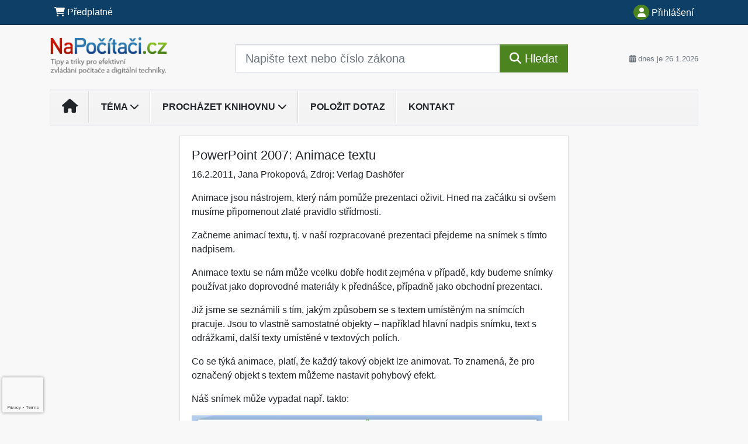

--- FILE ---
content_type: text/html; charset=utf-8
request_url: https://www.google.com/recaptcha/api2/anchor?ar=1&k=6Lc819AmAAAAAF4fYv3dDr0Zb7zNT2a2Cj51YcE9&co=aHR0cHM6Ly93d3cubmFwb2NpdGFjaS5jejo0NDM.&hl=en&v=N67nZn4AqZkNcbeMu4prBgzg&size=invisible&anchor-ms=20000&execute-ms=30000&cb=iufhvs35vhuw
body_size: 48691
content:
<!DOCTYPE HTML><html dir="ltr" lang="en"><head><meta http-equiv="Content-Type" content="text/html; charset=UTF-8">
<meta http-equiv="X-UA-Compatible" content="IE=edge">
<title>reCAPTCHA</title>
<style type="text/css">
/* cyrillic-ext */
@font-face {
  font-family: 'Roboto';
  font-style: normal;
  font-weight: 400;
  font-stretch: 100%;
  src: url(//fonts.gstatic.com/s/roboto/v48/KFO7CnqEu92Fr1ME7kSn66aGLdTylUAMa3GUBHMdazTgWw.woff2) format('woff2');
  unicode-range: U+0460-052F, U+1C80-1C8A, U+20B4, U+2DE0-2DFF, U+A640-A69F, U+FE2E-FE2F;
}
/* cyrillic */
@font-face {
  font-family: 'Roboto';
  font-style: normal;
  font-weight: 400;
  font-stretch: 100%;
  src: url(//fonts.gstatic.com/s/roboto/v48/KFO7CnqEu92Fr1ME7kSn66aGLdTylUAMa3iUBHMdazTgWw.woff2) format('woff2');
  unicode-range: U+0301, U+0400-045F, U+0490-0491, U+04B0-04B1, U+2116;
}
/* greek-ext */
@font-face {
  font-family: 'Roboto';
  font-style: normal;
  font-weight: 400;
  font-stretch: 100%;
  src: url(//fonts.gstatic.com/s/roboto/v48/KFO7CnqEu92Fr1ME7kSn66aGLdTylUAMa3CUBHMdazTgWw.woff2) format('woff2');
  unicode-range: U+1F00-1FFF;
}
/* greek */
@font-face {
  font-family: 'Roboto';
  font-style: normal;
  font-weight: 400;
  font-stretch: 100%;
  src: url(//fonts.gstatic.com/s/roboto/v48/KFO7CnqEu92Fr1ME7kSn66aGLdTylUAMa3-UBHMdazTgWw.woff2) format('woff2');
  unicode-range: U+0370-0377, U+037A-037F, U+0384-038A, U+038C, U+038E-03A1, U+03A3-03FF;
}
/* math */
@font-face {
  font-family: 'Roboto';
  font-style: normal;
  font-weight: 400;
  font-stretch: 100%;
  src: url(//fonts.gstatic.com/s/roboto/v48/KFO7CnqEu92Fr1ME7kSn66aGLdTylUAMawCUBHMdazTgWw.woff2) format('woff2');
  unicode-range: U+0302-0303, U+0305, U+0307-0308, U+0310, U+0312, U+0315, U+031A, U+0326-0327, U+032C, U+032F-0330, U+0332-0333, U+0338, U+033A, U+0346, U+034D, U+0391-03A1, U+03A3-03A9, U+03B1-03C9, U+03D1, U+03D5-03D6, U+03F0-03F1, U+03F4-03F5, U+2016-2017, U+2034-2038, U+203C, U+2040, U+2043, U+2047, U+2050, U+2057, U+205F, U+2070-2071, U+2074-208E, U+2090-209C, U+20D0-20DC, U+20E1, U+20E5-20EF, U+2100-2112, U+2114-2115, U+2117-2121, U+2123-214F, U+2190, U+2192, U+2194-21AE, U+21B0-21E5, U+21F1-21F2, U+21F4-2211, U+2213-2214, U+2216-22FF, U+2308-230B, U+2310, U+2319, U+231C-2321, U+2336-237A, U+237C, U+2395, U+239B-23B7, U+23D0, U+23DC-23E1, U+2474-2475, U+25AF, U+25B3, U+25B7, U+25BD, U+25C1, U+25CA, U+25CC, U+25FB, U+266D-266F, U+27C0-27FF, U+2900-2AFF, U+2B0E-2B11, U+2B30-2B4C, U+2BFE, U+3030, U+FF5B, U+FF5D, U+1D400-1D7FF, U+1EE00-1EEFF;
}
/* symbols */
@font-face {
  font-family: 'Roboto';
  font-style: normal;
  font-weight: 400;
  font-stretch: 100%;
  src: url(//fonts.gstatic.com/s/roboto/v48/KFO7CnqEu92Fr1ME7kSn66aGLdTylUAMaxKUBHMdazTgWw.woff2) format('woff2');
  unicode-range: U+0001-000C, U+000E-001F, U+007F-009F, U+20DD-20E0, U+20E2-20E4, U+2150-218F, U+2190, U+2192, U+2194-2199, U+21AF, U+21E6-21F0, U+21F3, U+2218-2219, U+2299, U+22C4-22C6, U+2300-243F, U+2440-244A, U+2460-24FF, U+25A0-27BF, U+2800-28FF, U+2921-2922, U+2981, U+29BF, U+29EB, U+2B00-2BFF, U+4DC0-4DFF, U+FFF9-FFFB, U+10140-1018E, U+10190-1019C, U+101A0, U+101D0-101FD, U+102E0-102FB, U+10E60-10E7E, U+1D2C0-1D2D3, U+1D2E0-1D37F, U+1F000-1F0FF, U+1F100-1F1AD, U+1F1E6-1F1FF, U+1F30D-1F30F, U+1F315, U+1F31C, U+1F31E, U+1F320-1F32C, U+1F336, U+1F378, U+1F37D, U+1F382, U+1F393-1F39F, U+1F3A7-1F3A8, U+1F3AC-1F3AF, U+1F3C2, U+1F3C4-1F3C6, U+1F3CA-1F3CE, U+1F3D4-1F3E0, U+1F3ED, U+1F3F1-1F3F3, U+1F3F5-1F3F7, U+1F408, U+1F415, U+1F41F, U+1F426, U+1F43F, U+1F441-1F442, U+1F444, U+1F446-1F449, U+1F44C-1F44E, U+1F453, U+1F46A, U+1F47D, U+1F4A3, U+1F4B0, U+1F4B3, U+1F4B9, U+1F4BB, U+1F4BF, U+1F4C8-1F4CB, U+1F4D6, U+1F4DA, U+1F4DF, U+1F4E3-1F4E6, U+1F4EA-1F4ED, U+1F4F7, U+1F4F9-1F4FB, U+1F4FD-1F4FE, U+1F503, U+1F507-1F50B, U+1F50D, U+1F512-1F513, U+1F53E-1F54A, U+1F54F-1F5FA, U+1F610, U+1F650-1F67F, U+1F687, U+1F68D, U+1F691, U+1F694, U+1F698, U+1F6AD, U+1F6B2, U+1F6B9-1F6BA, U+1F6BC, U+1F6C6-1F6CF, U+1F6D3-1F6D7, U+1F6E0-1F6EA, U+1F6F0-1F6F3, U+1F6F7-1F6FC, U+1F700-1F7FF, U+1F800-1F80B, U+1F810-1F847, U+1F850-1F859, U+1F860-1F887, U+1F890-1F8AD, U+1F8B0-1F8BB, U+1F8C0-1F8C1, U+1F900-1F90B, U+1F93B, U+1F946, U+1F984, U+1F996, U+1F9E9, U+1FA00-1FA6F, U+1FA70-1FA7C, U+1FA80-1FA89, U+1FA8F-1FAC6, U+1FACE-1FADC, U+1FADF-1FAE9, U+1FAF0-1FAF8, U+1FB00-1FBFF;
}
/* vietnamese */
@font-face {
  font-family: 'Roboto';
  font-style: normal;
  font-weight: 400;
  font-stretch: 100%;
  src: url(//fonts.gstatic.com/s/roboto/v48/KFO7CnqEu92Fr1ME7kSn66aGLdTylUAMa3OUBHMdazTgWw.woff2) format('woff2');
  unicode-range: U+0102-0103, U+0110-0111, U+0128-0129, U+0168-0169, U+01A0-01A1, U+01AF-01B0, U+0300-0301, U+0303-0304, U+0308-0309, U+0323, U+0329, U+1EA0-1EF9, U+20AB;
}
/* latin-ext */
@font-face {
  font-family: 'Roboto';
  font-style: normal;
  font-weight: 400;
  font-stretch: 100%;
  src: url(//fonts.gstatic.com/s/roboto/v48/KFO7CnqEu92Fr1ME7kSn66aGLdTylUAMa3KUBHMdazTgWw.woff2) format('woff2');
  unicode-range: U+0100-02BA, U+02BD-02C5, U+02C7-02CC, U+02CE-02D7, U+02DD-02FF, U+0304, U+0308, U+0329, U+1D00-1DBF, U+1E00-1E9F, U+1EF2-1EFF, U+2020, U+20A0-20AB, U+20AD-20C0, U+2113, U+2C60-2C7F, U+A720-A7FF;
}
/* latin */
@font-face {
  font-family: 'Roboto';
  font-style: normal;
  font-weight: 400;
  font-stretch: 100%;
  src: url(//fonts.gstatic.com/s/roboto/v48/KFO7CnqEu92Fr1ME7kSn66aGLdTylUAMa3yUBHMdazQ.woff2) format('woff2');
  unicode-range: U+0000-00FF, U+0131, U+0152-0153, U+02BB-02BC, U+02C6, U+02DA, U+02DC, U+0304, U+0308, U+0329, U+2000-206F, U+20AC, U+2122, U+2191, U+2193, U+2212, U+2215, U+FEFF, U+FFFD;
}
/* cyrillic-ext */
@font-face {
  font-family: 'Roboto';
  font-style: normal;
  font-weight: 500;
  font-stretch: 100%;
  src: url(//fonts.gstatic.com/s/roboto/v48/KFO7CnqEu92Fr1ME7kSn66aGLdTylUAMa3GUBHMdazTgWw.woff2) format('woff2');
  unicode-range: U+0460-052F, U+1C80-1C8A, U+20B4, U+2DE0-2DFF, U+A640-A69F, U+FE2E-FE2F;
}
/* cyrillic */
@font-face {
  font-family: 'Roboto';
  font-style: normal;
  font-weight: 500;
  font-stretch: 100%;
  src: url(//fonts.gstatic.com/s/roboto/v48/KFO7CnqEu92Fr1ME7kSn66aGLdTylUAMa3iUBHMdazTgWw.woff2) format('woff2');
  unicode-range: U+0301, U+0400-045F, U+0490-0491, U+04B0-04B1, U+2116;
}
/* greek-ext */
@font-face {
  font-family: 'Roboto';
  font-style: normal;
  font-weight: 500;
  font-stretch: 100%;
  src: url(//fonts.gstatic.com/s/roboto/v48/KFO7CnqEu92Fr1ME7kSn66aGLdTylUAMa3CUBHMdazTgWw.woff2) format('woff2');
  unicode-range: U+1F00-1FFF;
}
/* greek */
@font-face {
  font-family: 'Roboto';
  font-style: normal;
  font-weight: 500;
  font-stretch: 100%;
  src: url(//fonts.gstatic.com/s/roboto/v48/KFO7CnqEu92Fr1ME7kSn66aGLdTylUAMa3-UBHMdazTgWw.woff2) format('woff2');
  unicode-range: U+0370-0377, U+037A-037F, U+0384-038A, U+038C, U+038E-03A1, U+03A3-03FF;
}
/* math */
@font-face {
  font-family: 'Roboto';
  font-style: normal;
  font-weight: 500;
  font-stretch: 100%;
  src: url(//fonts.gstatic.com/s/roboto/v48/KFO7CnqEu92Fr1ME7kSn66aGLdTylUAMawCUBHMdazTgWw.woff2) format('woff2');
  unicode-range: U+0302-0303, U+0305, U+0307-0308, U+0310, U+0312, U+0315, U+031A, U+0326-0327, U+032C, U+032F-0330, U+0332-0333, U+0338, U+033A, U+0346, U+034D, U+0391-03A1, U+03A3-03A9, U+03B1-03C9, U+03D1, U+03D5-03D6, U+03F0-03F1, U+03F4-03F5, U+2016-2017, U+2034-2038, U+203C, U+2040, U+2043, U+2047, U+2050, U+2057, U+205F, U+2070-2071, U+2074-208E, U+2090-209C, U+20D0-20DC, U+20E1, U+20E5-20EF, U+2100-2112, U+2114-2115, U+2117-2121, U+2123-214F, U+2190, U+2192, U+2194-21AE, U+21B0-21E5, U+21F1-21F2, U+21F4-2211, U+2213-2214, U+2216-22FF, U+2308-230B, U+2310, U+2319, U+231C-2321, U+2336-237A, U+237C, U+2395, U+239B-23B7, U+23D0, U+23DC-23E1, U+2474-2475, U+25AF, U+25B3, U+25B7, U+25BD, U+25C1, U+25CA, U+25CC, U+25FB, U+266D-266F, U+27C0-27FF, U+2900-2AFF, U+2B0E-2B11, U+2B30-2B4C, U+2BFE, U+3030, U+FF5B, U+FF5D, U+1D400-1D7FF, U+1EE00-1EEFF;
}
/* symbols */
@font-face {
  font-family: 'Roboto';
  font-style: normal;
  font-weight: 500;
  font-stretch: 100%;
  src: url(//fonts.gstatic.com/s/roboto/v48/KFO7CnqEu92Fr1ME7kSn66aGLdTylUAMaxKUBHMdazTgWw.woff2) format('woff2');
  unicode-range: U+0001-000C, U+000E-001F, U+007F-009F, U+20DD-20E0, U+20E2-20E4, U+2150-218F, U+2190, U+2192, U+2194-2199, U+21AF, U+21E6-21F0, U+21F3, U+2218-2219, U+2299, U+22C4-22C6, U+2300-243F, U+2440-244A, U+2460-24FF, U+25A0-27BF, U+2800-28FF, U+2921-2922, U+2981, U+29BF, U+29EB, U+2B00-2BFF, U+4DC0-4DFF, U+FFF9-FFFB, U+10140-1018E, U+10190-1019C, U+101A0, U+101D0-101FD, U+102E0-102FB, U+10E60-10E7E, U+1D2C0-1D2D3, U+1D2E0-1D37F, U+1F000-1F0FF, U+1F100-1F1AD, U+1F1E6-1F1FF, U+1F30D-1F30F, U+1F315, U+1F31C, U+1F31E, U+1F320-1F32C, U+1F336, U+1F378, U+1F37D, U+1F382, U+1F393-1F39F, U+1F3A7-1F3A8, U+1F3AC-1F3AF, U+1F3C2, U+1F3C4-1F3C6, U+1F3CA-1F3CE, U+1F3D4-1F3E0, U+1F3ED, U+1F3F1-1F3F3, U+1F3F5-1F3F7, U+1F408, U+1F415, U+1F41F, U+1F426, U+1F43F, U+1F441-1F442, U+1F444, U+1F446-1F449, U+1F44C-1F44E, U+1F453, U+1F46A, U+1F47D, U+1F4A3, U+1F4B0, U+1F4B3, U+1F4B9, U+1F4BB, U+1F4BF, U+1F4C8-1F4CB, U+1F4D6, U+1F4DA, U+1F4DF, U+1F4E3-1F4E6, U+1F4EA-1F4ED, U+1F4F7, U+1F4F9-1F4FB, U+1F4FD-1F4FE, U+1F503, U+1F507-1F50B, U+1F50D, U+1F512-1F513, U+1F53E-1F54A, U+1F54F-1F5FA, U+1F610, U+1F650-1F67F, U+1F687, U+1F68D, U+1F691, U+1F694, U+1F698, U+1F6AD, U+1F6B2, U+1F6B9-1F6BA, U+1F6BC, U+1F6C6-1F6CF, U+1F6D3-1F6D7, U+1F6E0-1F6EA, U+1F6F0-1F6F3, U+1F6F7-1F6FC, U+1F700-1F7FF, U+1F800-1F80B, U+1F810-1F847, U+1F850-1F859, U+1F860-1F887, U+1F890-1F8AD, U+1F8B0-1F8BB, U+1F8C0-1F8C1, U+1F900-1F90B, U+1F93B, U+1F946, U+1F984, U+1F996, U+1F9E9, U+1FA00-1FA6F, U+1FA70-1FA7C, U+1FA80-1FA89, U+1FA8F-1FAC6, U+1FACE-1FADC, U+1FADF-1FAE9, U+1FAF0-1FAF8, U+1FB00-1FBFF;
}
/* vietnamese */
@font-face {
  font-family: 'Roboto';
  font-style: normal;
  font-weight: 500;
  font-stretch: 100%;
  src: url(//fonts.gstatic.com/s/roboto/v48/KFO7CnqEu92Fr1ME7kSn66aGLdTylUAMa3OUBHMdazTgWw.woff2) format('woff2');
  unicode-range: U+0102-0103, U+0110-0111, U+0128-0129, U+0168-0169, U+01A0-01A1, U+01AF-01B0, U+0300-0301, U+0303-0304, U+0308-0309, U+0323, U+0329, U+1EA0-1EF9, U+20AB;
}
/* latin-ext */
@font-face {
  font-family: 'Roboto';
  font-style: normal;
  font-weight: 500;
  font-stretch: 100%;
  src: url(//fonts.gstatic.com/s/roboto/v48/KFO7CnqEu92Fr1ME7kSn66aGLdTylUAMa3KUBHMdazTgWw.woff2) format('woff2');
  unicode-range: U+0100-02BA, U+02BD-02C5, U+02C7-02CC, U+02CE-02D7, U+02DD-02FF, U+0304, U+0308, U+0329, U+1D00-1DBF, U+1E00-1E9F, U+1EF2-1EFF, U+2020, U+20A0-20AB, U+20AD-20C0, U+2113, U+2C60-2C7F, U+A720-A7FF;
}
/* latin */
@font-face {
  font-family: 'Roboto';
  font-style: normal;
  font-weight: 500;
  font-stretch: 100%;
  src: url(//fonts.gstatic.com/s/roboto/v48/KFO7CnqEu92Fr1ME7kSn66aGLdTylUAMa3yUBHMdazQ.woff2) format('woff2');
  unicode-range: U+0000-00FF, U+0131, U+0152-0153, U+02BB-02BC, U+02C6, U+02DA, U+02DC, U+0304, U+0308, U+0329, U+2000-206F, U+20AC, U+2122, U+2191, U+2193, U+2212, U+2215, U+FEFF, U+FFFD;
}
/* cyrillic-ext */
@font-face {
  font-family: 'Roboto';
  font-style: normal;
  font-weight: 900;
  font-stretch: 100%;
  src: url(//fonts.gstatic.com/s/roboto/v48/KFO7CnqEu92Fr1ME7kSn66aGLdTylUAMa3GUBHMdazTgWw.woff2) format('woff2');
  unicode-range: U+0460-052F, U+1C80-1C8A, U+20B4, U+2DE0-2DFF, U+A640-A69F, U+FE2E-FE2F;
}
/* cyrillic */
@font-face {
  font-family: 'Roboto';
  font-style: normal;
  font-weight: 900;
  font-stretch: 100%;
  src: url(//fonts.gstatic.com/s/roboto/v48/KFO7CnqEu92Fr1ME7kSn66aGLdTylUAMa3iUBHMdazTgWw.woff2) format('woff2');
  unicode-range: U+0301, U+0400-045F, U+0490-0491, U+04B0-04B1, U+2116;
}
/* greek-ext */
@font-face {
  font-family: 'Roboto';
  font-style: normal;
  font-weight: 900;
  font-stretch: 100%;
  src: url(//fonts.gstatic.com/s/roboto/v48/KFO7CnqEu92Fr1ME7kSn66aGLdTylUAMa3CUBHMdazTgWw.woff2) format('woff2');
  unicode-range: U+1F00-1FFF;
}
/* greek */
@font-face {
  font-family: 'Roboto';
  font-style: normal;
  font-weight: 900;
  font-stretch: 100%;
  src: url(//fonts.gstatic.com/s/roboto/v48/KFO7CnqEu92Fr1ME7kSn66aGLdTylUAMa3-UBHMdazTgWw.woff2) format('woff2');
  unicode-range: U+0370-0377, U+037A-037F, U+0384-038A, U+038C, U+038E-03A1, U+03A3-03FF;
}
/* math */
@font-face {
  font-family: 'Roboto';
  font-style: normal;
  font-weight: 900;
  font-stretch: 100%;
  src: url(//fonts.gstatic.com/s/roboto/v48/KFO7CnqEu92Fr1ME7kSn66aGLdTylUAMawCUBHMdazTgWw.woff2) format('woff2');
  unicode-range: U+0302-0303, U+0305, U+0307-0308, U+0310, U+0312, U+0315, U+031A, U+0326-0327, U+032C, U+032F-0330, U+0332-0333, U+0338, U+033A, U+0346, U+034D, U+0391-03A1, U+03A3-03A9, U+03B1-03C9, U+03D1, U+03D5-03D6, U+03F0-03F1, U+03F4-03F5, U+2016-2017, U+2034-2038, U+203C, U+2040, U+2043, U+2047, U+2050, U+2057, U+205F, U+2070-2071, U+2074-208E, U+2090-209C, U+20D0-20DC, U+20E1, U+20E5-20EF, U+2100-2112, U+2114-2115, U+2117-2121, U+2123-214F, U+2190, U+2192, U+2194-21AE, U+21B0-21E5, U+21F1-21F2, U+21F4-2211, U+2213-2214, U+2216-22FF, U+2308-230B, U+2310, U+2319, U+231C-2321, U+2336-237A, U+237C, U+2395, U+239B-23B7, U+23D0, U+23DC-23E1, U+2474-2475, U+25AF, U+25B3, U+25B7, U+25BD, U+25C1, U+25CA, U+25CC, U+25FB, U+266D-266F, U+27C0-27FF, U+2900-2AFF, U+2B0E-2B11, U+2B30-2B4C, U+2BFE, U+3030, U+FF5B, U+FF5D, U+1D400-1D7FF, U+1EE00-1EEFF;
}
/* symbols */
@font-face {
  font-family: 'Roboto';
  font-style: normal;
  font-weight: 900;
  font-stretch: 100%;
  src: url(//fonts.gstatic.com/s/roboto/v48/KFO7CnqEu92Fr1ME7kSn66aGLdTylUAMaxKUBHMdazTgWw.woff2) format('woff2');
  unicode-range: U+0001-000C, U+000E-001F, U+007F-009F, U+20DD-20E0, U+20E2-20E4, U+2150-218F, U+2190, U+2192, U+2194-2199, U+21AF, U+21E6-21F0, U+21F3, U+2218-2219, U+2299, U+22C4-22C6, U+2300-243F, U+2440-244A, U+2460-24FF, U+25A0-27BF, U+2800-28FF, U+2921-2922, U+2981, U+29BF, U+29EB, U+2B00-2BFF, U+4DC0-4DFF, U+FFF9-FFFB, U+10140-1018E, U+10190-1019C, U+101A0, U+101D0-101FD, U+102E0-102FB, U+10E60-10E7E, U+1D2C0-1D2D3, U+1D2E0-1D37F, U+1F000-1F0FF, U+1F100-1F1AD, U+1F1E6-1F1FF, U+1F30D-1F30F, U+1F315, U+1F31C, U+1F31E, U+1F320-1F32C, U+1F336, U+1F378, U+1F37D, U+1F382, U+1F393-1F39F, U+1F3A7-1F3A8, U+1F3AC-1F3AF, U+1F3C2, U+1F3C4-1F3C6, U+1F3CA-1F3CE, U+1F3D4-1F3E0, U+1F3ED, U+1F3F1-1F3F3, U+1F3F5-1F3F7, U+1F408, U+1F415, U+1F41F, U+1F426, U+1F43F, U+1F441-1F442, U+1F444, U+1F446-1F449, U+1F44C-1F44E, U+1F453, U+1F46A, U+1F47D, U+1F4A3, U+1F4B0, U+1F4B3, U+1F4B9, U+1F4BB, U+1F4BF, U+1F4C8-1F4CB, U+1F4D6, U+1F4DA, U+1F4DF, U+1F4E3-1F4E6, U+1F4EA-1F4ED, U+1F4F7, U+1F4F9-1F4FB, U+1F4FD-1F4FE, U+1F503, U+1F507-1F50B, U+1F50D, U+1F512-1F513, U+1F53E-1F54A, U+1F54F-1F5FA, U+1F610, U+1F650-1F67F, U+1F687, U+1F68D, U+1F691, U+1F694, U+1F698, U+1F6AD, U+1F6B2, U+1F6B9-1F6BA, U+1F6BC, U+1F6C6-1F6CF, U+1F6D3-1F6D7, U+1F6E0-1F6EA, U+1F6F0-1F6F3, U+1F6F7-1F6FC, U+1F700-1F7FF, U+1F800-1F80B, U+1F810-1F847, U+1F850-1F859, U+1F860-1F887, U+1F890-1F8AD, U+1F8B0-1F8BB, U+1F8C0-1F8C1, U+1F900-1F90B, U+1F93B, U+1F946, U+1F984, U+1F996, U+1F9E9, U+1FA00-1FA6F, U+1FA70-1FA7C, U+1FA80-1FA89, U+1FA8F-1FAC6, U+1FACE-1FADC, U+1FADF-1FAE9, U+1FAF0-1FAF8, U+1FB00-1FBFF;
}
/* vietnamese */
@font-face {
  font-family: 'Roboto';
  font-style: normal;
  font-weight: 900;
  font-stretch: 100%;
  src: url(//fonts.gstatic.com/s/roboto/v48/KFO7CnqEu92Fr1ME7kSn66aGLdTylUAMa3OUBHMdazTgWw.woff2) format('woff2');
  unicode-range: U+0102-0103, U+0110-0111, U+0128-0129, U+0168-0169, U+01A0-01A1, U+01AF-01B0, U+0300-0301, U+0303-0304, U+0308-0309, U+0323, U+0329, U+1EA0-1EF9, U+20AB;
}
/* latin-ext */
@font-face {
  font-family: 'Roboto';
  font-style: normal;
  font-weight: 900;
  font-stretch: 100%;
  src: url(//fonts.gstatic.com/s/roboto/v48/KFO7CnqEu92Fr1ME7kSn66aGLdTylUAMa3KUBHMdazTgWw.woff2) format('woff2');
  unicode-range: U+0100-02BA, U+02BD-02C5, U+02C7-02CC, U+02CE-02D7, U+02DD-02FF, U+0304, U+0308, U+0329, U+1D00-1DBF, U+1E00-1E9F, U+1EF2-1EFF, U+2020, U+20A0-20AB, U+20AD-20C0, U+2113, U+2C60-2C7F, U+A720-A7FF;
}
/* latin */
@font-face {
  font-family: 'Roboto';
  font-style: normal;
  font-weight: 900;
  font-stretch: 100%;
  src: url(//fonts.gstatic.com/s/roboto/v48/KFO7CnqEu92Fr1ME7kSn66aGLdTylUAMa3yUBHMdazQ.woff2) format('woff2');
  unicode-range: U+0000-00FF, U+0131, U+0152-0153, U+02BB-02BC, U+02C6, U+02DA, U+02DC, U+0304, U+0308, U+0329, U+2000-206F, U+20AC, U+2122, U+2191, U+2193, U+2212, U+2215, U+FEFF, U+FFFD;
}

</style>
<link rel="stylesheet" type="text/css" href="https://www.gstatic.com/recaptcha/releases/N67nZn4AqZkNcbeMu4prBgzg/styles__ltr.css">
<script nonce="CC2tIbZe2-C1fOakXapAXw" type="text/javascript">window['__recaptcha_api'] = 'https://www.google.com/recaptcha/api2/';</script>
<script type="text/javascript" src="https://www.gstatic.com/recaptcha/releases/N67nZn4AqZkNcbeMu4prBgzg/recaptcha__en.js" nonce="CC2tIbZe2-C1fOakXapAXw">
      
    </script></head>
<body><div id="rc-anchor-alert" class="rc-anchor-alert"></div>
<input type="hidden" id="recaptcha-token" value="[base64]">
<script type="text/javascript" nonce="CC2tIbZe2-C1fOakXapAXw">
      recaptcha.anchor.Main.init("[\x22ainput\x22,[\x22bgdata\x22,\x22\x22,\[base64]/[base64]/[base64]/[base64]/[base64]/UltsKytdPUU6KEU8MjA0OD9SW2wrK109RT4+NnwxOTI6KChFJjY0NTEyKT09NTUyOTYmJk0rMTxjLmxlbmd0aCYmKGMuY2hhckNvZGVBdChNKzEpJjY0NTEyKT09NTYzMjA/[base64]/[base64]/[base64]/[base64]/[base64]/[base64]/[base64]\x22,\[base64]\\u003d\x22,\x22I2BeHsOKMFHCkMKcwqTCvcO0csKFwo7DhUvDjsKWwqPDvllmw4rCpMKPIsOeFMOiRHR4LMK3Yx5LNijCt3ttw6BWMRlwNMOGw5/Dj0nDpUTDmMOAFsOWaMOOwrnCpMK9wo7CjjcAw49+w60lfWkMwrbDn8KPJ0YUfsONwopSdcK3woPCkD7DhsKmMMKnaMKydMKVScKVw6BZwqJdw78rw74KwoovaTHDjDPCk352w749w54+Mj/CmsKLwqbCvsOyGGrDuQvDg8KRwqjCuhtLw6rDicKEH8KNSMO8wrLDtWNDwonCuAfDi8OMwoTCncKbCsKiMjY7w4DClHd8wpgZwp5iK2J9WGPDgMOVwpBRRwp/w7/CqCnDlCDDgRsoLkVICRABwoZ6w5fCusO3wrnCj8K7WMORw4cVwp4BwqERwpfDjMOZwpzDt8KFLsKZHw8lX0hUT8OUw41rw6MiwoUewqDCgzEafFJlacKbD8KYVEzCjMOkbn50wrfClcOXwqLCrFXDhWfCicO/wovCtMK9w7cvwp3DtcOQw4rCvg94KMKewqDDmcK/[base64]/CpyjDuXddAkhpR8OgQMObw4JWE3XCqyNSF8KyTDhEwqskw4LDqsKoJMKUwqzCosKiw5diw6hmK8KCJ0HDo8OcQcOFw5rDnxnCqMORwqMyI8OxCjrCg8OFPmhAA8Oyw6rCvRLDncOUPno8wpfDrnjCq8OYwpnDj8OrcS3DmcKzwrDCmE/CpFInw7TDr8Knwp48w40awo/CsMK9wrbDu1nDhMKdwqTDgWx1woVdw6Elw4rDjsKfTsKkw4E0LMOpQcKqXBvCuMKMwqQ+w6nClTPCph4iVivCqgUFwqPDjg01ZBPCgSDCicOdWMKfwqEEfBLDp8K5KmYow4TCv8O6w6XCusKkcMOWwqVcOHzCncONYEY8w6rCimfCm8Kjw7zDqWLDl2HCl8K/VENXJcKJw6ImIlTDrcKrwoo/FE3CisKsZsKBAB48M8KLbDIHPsK9ZcKLE04SU8KQw7zDvMKvFMK4ZTM/[base64]/CocO+YcKiw4XCuQoHK3fDsi7DnxfCuMKtwqliwo8ewrcZP8KcwoBpw55rPULCkcOOwrrCqcOFw4PChcOzwrjDsVzCt8Kdw716w5QYw5vDumLDtD/[base64]/w6XCqhDClyLDmVBkw61MOW4sFQHDlcKwGMOww6IULStMazvDucK4B29lTmkCZMOMWsKmAjdgAgfDtcODX8O4b0l7aVddUiEJw63DnjBmUcK+wq3CrwzCsQhGw5kxwq0NQkYCw6TCmmXCnU/Du8O9w5JOwpUvXsOZw6sBw6LCusKLFArDmsK1YsKtNsK1wrHDqcK0w4vCiTXCsm4lUzHCtw1CWE/[base64]/DtsO0w6XCjsKxZGV+RjTCihTClsKnHQ7DtRLDoiDDjcOiw4V3wr10w4rCssK6wrTCkcKLRE7DjsOKw41TCionwqUNHsODG8KgCsKlw5Fywp/Dl8Onw7x7aMKIwozDnxgLwqPDpsODXMKZwoo7WsOEQcKqLcOMWcOPw7DDvnjDuMKCH8K9YTfCny3DuHoHwql5w57DsFzCulLDoMKTX8ORRxPCocObeMKXTsO8PwTCuMOTwoTDpX97B8O+NsKIwprDgzHDv8O/wovCqsOGdsKJw7LClMOUw67Dii4APcKrUcOkXTY2QcK/RHvDlWHDqcKMX8OKXcKzwovDk8KRPivDicK5wp7DimJcw5XCghMTbMOfHCtBwoLCrVbDt8KRwqbCr8Oow4l7CsOVwpLCi8KQOcOewqIAwr3DjsK/wrrCvcKETRMZw69GSljDmF3CvmjChB7DjmDDusKDWyAsw6jCtCzDmF13Xw3CksO+NMOiwqHCuMKAPsOZw5bDgMOPw5ZRUEEjRmgTTQ0Sw4XDncOWwpHDo28UdiU1wqXCvCxLacOAXBlAYMObf0gcWDPCnsOYwpcUd1TDhm3DvVPCocOSR8OPw7sRXMOjw4vDvGvCqh/[base64]/[base64]/[base64]/woFNEcKyw5rDoMOySMKhX8OgwrHCtmIAJxMUw68pT37DtwjDuyl6wq7Do2R6eMOFw4LDs8Otwodlw7nCnFUaPMOUUcKBwoxhw7fDoMO7wozCoMKkw4LCtMKxKEXCsBpmTcKyN3MrQ8O+OMKYwqbDvcOxTznCsFbDvyfCm1dnwo1MwpU/[base64]/aEZJwqk+acOiwqzCsFxgwqZQRAs2wqRRw5zCrRoCfz9lwotYesOVWcKfwqbDm8KJwqQgw6LChy3DiMO6wpQ5e8Kwwq1RwrleOnJvw5QgVMKFHjDDtsOPLsO5OMKcesOdfMOSQB7ChcOEM8OUw7URYRIkwr/DiV7DkA/[base64]/DmcKLHybCs1PDqhRAw7XCvsOwSA9AVW0YwqoGw4rCjhYSwqNYXMKIwqhpw5JBw4nCqFFXw5hKw7DDnWtvNMKbC8OnOXfDjWF5VMOAwrllwoXCuTdSw4NLwrksesKKw45Rw5TDpsKEwqAdbEvCpgrCpsOPdVbCnMOnEl/Cv8KZwr8Od11+JSBfw6Y3XcKhNlx0SloYPMOTBcKTw4MCbzvDojUAw4MNwqJHw43DiD/Dp8O9blomWMKXFV4NPEnDvnVcDcKRw4MCSMKeSEPCpR8sHg/[base64]/CnjDCrE47w79ww5/[base64]/[base64]/DlABmwpTCg8Kvwo7DigfDi8KnCSXDmcKlwoPCn8O3KinCul/ClXU3wrjDlcKdC8KPUcKjw61AwojDrMO8wqIUw5HCjsKPw6bCvWHDsQtyZsOyw4c+HnDCgsK/w4HCgMOmwo7CpE7Cs8O9w67CpAXDj8Osw6nDvcKfwrNrLyBxKcOGwoETwo4nD8OpGj0TWcKuJW/DnMKzc8Kiw4nCnnvCpRpgGWJ+wqTDtSQAXwrDu8KNGB7Du8O7w7l0PXPChh/[base64]/TAI6w54tCSLDkcKNwqMiC8OLwonCl8O0UzjCksOAwrDDpx3DmsKjwoFlw7QQBVrDjsKyZcOsBi/CiMKNKz/CksOhwqEqdiYcwrcWHXMsVMOBwqJxwo/ChcODw7VsWD7CgENawo5Qwootw44cw6gcw4fCusKow40id8KAMwjDnsOzwoJKwoPDplDDgsOiw58KJ3UIw6/[base64]/DkSlELMOWw5DDkHx4w7TCnTbDlcK5fMOnw47DqsKzw7bDi8Ojw4/CpRDDi1dow4DCh2ZeKMOMw4EIwovCmwjCnMK2ecORwrDCjMOSJMKuwpRAOjnDocOyLBJDHX95VWBqM1DDqMKaBm4bwrIcwqtPYkR8w57DvsOXFVF4dcKoOkdDfXUFZMO7RcOXEsKqB8K6wqBZw7x0wq5Cwq0Yw5p0TipvM3dwwpk+XBTCq8K0w7tDw5zChkHDlD/DuMOkw5bDnxTCnsO7O8KEw5YSw6TCgXVgUVY7CMOjFiUAHsOCNsKQTznCqBHDrMKEPBtswokXw7JHwrPDqMOJTFoGRMKMw5jCmDTDuXjCtsKMwpLCg295UWwGwrp7woLCo2HCnR3CgTxiwpTCiXLCqW7CvwHDicOZw60cwrxtCWjCn8KZwrY6wrUpPsKKwr/DgsOWwozDpyAewpbCvMKYDMOkwoTDgMOcw5lhw57CoMKyw6MHwpPCnsORw4Zfw4PCmkcVwpHCtMKBw5x6w55Ww7oHKMK0cBHDkVPDkMKowocCwpbDqMO3XmfCkcKUwozCuVRIO8Kew5RZwrrChsK3bMO1PxrCgGjCjCvDlG8JMMKmXQjCtMKBwo8/wpw9YsKzwqjCvy3DkMOld1zCuUBhEMKDWcKOGnnCgAXCkH3DhkVmWcKWwqLDiB1PFjxlVAFrcWtywpRAAw7Dln/DtMK9w5HCmU0fS3LDiB0+AkjClsOdw4QMZsKpTVo6wrIUcFtZw6vDhMOBw77ChyYJw4ZeXCU+wqpTw4TCiBB7wqloE8Krwq3CusOsw5Bkw693HcKYw7XDl8KXZsOPw4TDniLDtAbCjsKZwpfDrRRvKSwcw5vCjHjCssOXPg/CsA51w5TDhwvCoylIw6pUwpnDncO4woFTwozCrwnDr8OKwq0wPRYtwpN1GMOMw6vDg3bCnVPDiD7DrcOmw4N2w5TDhcK9wrHDrgxDesKUwpvDtcKrwpY5D0bDtMKxwoIWRMKCw5rChcOjw7/DssKow7HDsEzDhMKWwrxew6tvw68BA8OMc8K5wqRaDcKhw6PCpcOWw4JJYx4FeifDk2XCgVHDq2vDjggSVcKzNcOJAMKeZjZKw5QVPxjCjivChcO+PMK1wqrCl2dXwopyLMOGKcKDwphIYcKyYMK1RgtJw41TWidDDcOzw5vDnA3CkDBRw5fDlsKWf8KZw7/[base64]/L0fCmlxswrU6w7XCjcKZw6VaIMOLw61SRTzCkcKKw7lTfkbDiWJ8wqnCtsOVw4vCqizDlHvDmcOFwrIbw6R7VBg0w7PCvQjCqcOrwp9iw4nDvcOYWMOswrlmwqdOwrbDky3DgMKPEF/[base64]/[base64]/CjSnDosODwrfCgQnCr8K6wobDhU/[base64]/[base64]/DjcOWwodSLyNWXgbDll7DizbDqsO5woQnXcK5wr/DsW0sLnvDpB3DiMKzw5fDgxgRw4PCo8OcGMO+IFYmw6TChl4AwrsxVcOAwoXCi2zCp8KRwoR5NcO0w7TCsg/DrxfDgMKuCStswpwULmJIXcOCw6kMGQTCvMO1w5kIw47DucOxPCsww6tqwq/Du8OPeCZ8XsKxEndjwp49wrjDiEMFMcOXw7g4Mnx8NlxqB28Tw4MEZcOXEcO1QC/Cn8OOLHzDnAPCvMKLeMOgEHMRfcOlw7BCRcOudhnDsMO2PMKdw79bwr0vNEHDm8O0d8KWSnPCgsKnw6sIw4w3w43Cj8K/w554V3MAQ8Kpw5oaNMO2wocEwohQwohjD8K5eFnCo8OHL8KxccOQGBLCgMOjwofCrMOsYEtgw7bCrxFpJVzCtXnDnHcYw6jDhnTClBgPLHfCkHY5wrvDiMOQwoDDmCh0wonDhsOIw7LDqTs3K8Owwrxtwp0xKMOJBFvCocO5McOgEVTCscOWwoFMwpFZK8K9wo/DliwowpfCssOSagrDtClmwpYRw4nDtsOtwoITwpvCnkMTw7w0w50zTXLClMO6UcOsPsOVEMKFeMKTO2J+YQddUinCmcOiw4nClm5Vwrg9woTDuMObLcK4worCrC0Qwp96d1/CgyLDmigyw6koDw/[base64]/[base64]/CjMKywp3DkG9Kw5pZehbCmwY3T8Ozw4zDjANlw6prBULDucKiL1R+dmEMw7jCksOUcVDDiBR7wosAw7XDjcOCXMKuIcK1w69Yw4l3KMKlwpLCmMKnbyLCv1XDpTMDwoTCvgJ/OcK3ViJ+IWJtwpnCt8KBf3ECARzDscO0wrZ4w7zCu8OJJcO6fcKsw7TCrAF6NFrDjzknwr8Xw77Dg8O1fhZuwrHCkW9Ew7nCicOKAsOvf8KvSgBtw5zDphjCtlfCk1FwZcK0w44SXwQMwoN8TDTCrCM3ccOLwoLCtwV1w6/[base64]/CpQIoX8Oxwp59E1TChDTCigjDn8Kjwpt8BmjClsKKwpLDjkFHcMOswqrDicK9YTfCl8KRwrM1P2B6w6Qew47DvsOXd8Omw5TCnMKPw7syw6pLwpclw6bDo8KNYMOKbWLClcKAWGR/PWzCmA1sKQnDrsKNbsOZwrINwpVXw4F2w5HCicKjwqJcw53CjcKIw7Zkw4TDnsOQw5gjF8OpCcOeYcOvPk53FzDDlMOuIcKUwpLDoMK/w4fChU0QwpfCnkgTCl/CjzPDtFDCv8O/eD7Ci8KxLQhCw6HCusKww4R3dMKzwqE3w6Yfw74uBxUxdMKWwrEKwoTDm1zCv8KMJg7CuyvDnMKswpBHRWpydS7CvcOpQcKbJ8KpcsOKwopAwqDDjsOkccOLwrxMT8OnEn/ClSBbwqrDrsOZw7kGwoXCqsKuwptcWcKIQ8OKT8OnXsOGPAPDuCp8w7h5woTDixl+wq7Dr8KowqHDszY2a8O/wogmYBoaw7l7wr5NA8KWNMK4w4/[base64]/ClHjDuXPDoQ3DqybCuzDCm2QiwpMlYxLCqcKuw7nCjMO5wrthOj3ClcOGw6jDukVZGcKMw4fDoA9ewqQrWVIxwpsSJ3TDp3YQw6wqDk5kwo/CuWQswqpjPcKqUQLDvyDDgsOxw7TCi8KJdcOiwoUdwrzCvMKTwpRjK8O1w6DCjcK9GcK8XT3Dk8OgLSrDtW4wGsKjwpjCs8OCZMKVTcKTw43CoVnCpUnDoxrCtl3DgMO/IWksw5s9w4fDmsKQHSDDjFPCmwsuw4fChMONAsK3w4NHw41bwo/[base64]/Dg8OFwp7Cr8OLVcKeZk/Dmlp1w5tqRMOzwroxw4ZdNsOeWkHDlcKrP8K3w6XDi8O9RlkBIMKHwobDuFtKw5DCgXrCl8ORE8KBJy/DqkbDogTCpMK/I3zDuVNowrBnWl1bJMOfwrhvDcKiwqHCvW3CiS7CqcKqw7vDmwxyw5TDgj95L8O6wq3DqCnDnQJxw4rDjm4swr7Cv8KvT8OLKMKJw4fCkRpXVjfDgFp/wr9lXRDChRwywrHCisKEQHovwoxrw6liwqkyw5c0JMKUCsOjwpVWwps6T1TDllwaA8Oow7fCuwoKw4UBwpvDt8KjIcK9LMKpAkIWw4cfwqzDksKxeMK3KzZGJsOpQTPDi2vCqmfDpMO1RsOiw68XCMOYwojCp2k0wpXCksKnTcKCwoDDphLCjgUEwqg/w6Niwo1LwolDw6RoRcOpbcKLwr/DicOfDMKTDyHDqgEVTMONwq7CrcOmw6ZEFsOzIcOaw7XDhMOhezRAwq7CvArDh8OXZsK1wo3Cq0/DrDpLQMK+CHlNYMKZw7cTwqc/[base64]/CrMO4XCsoASjDgMOPQzl6LMKeNTXCssKwPAgJwqRLwo7CmMOiZk/CgHbDpcOAwq7CusKPEjvCoWXDjU/CmcKgGnLChRc7eBDCrTMcw7nDucOrXk3CuzI+w5vCkMKpw7DDicKZX2doUlEKIcKvwq5hNcOWD2NXw5AOw6jCqzzDtMO6w7YKRU1bwqJHw5JYw6fDl07DrsKqw61jwqwnw4/CincBF3nDgx/CuHEkBAsQdMKIwotBdcO+wpvCu8KyEMOwwoXCisO3GQhOLSjDjMO4wrUTfyvDvEY8fBsGFsKNUiPCkcK1w7cfX2RKYxLDg8KDJcKuJ8Knwr3DuMO/[base64]/a3HCjnjCjsKwJhfDjxDDpzTCtibDmjvDhjbCgwvDmMOyKMK8HUTDmsOYWg8vWhR6VBrCm0UTExVzS8Kpw4vDvcOhVsOAJsOgLcKVdRhYZG1Vw7HCg8OIEH1lw57Dl0jCpMOsw7/Dj0DDumgKw5Fhwp4gKMKjwrrDtWsPwqTDqGrCgMKiBsOsw7gPK8KoSApQDcKGw4Z/wrDDmz/DqcOOw4HDrcKIwqkRw6XCp1bCtMKQa8Kvw4bCr8O+wp3CsVPCigBsY1HDqiAow7lLw4/DvjPCjcKaw4zDvioxKsKrw5bDhsKiX8KkwoUBw7nCr8O9w7PDrcOYwqXDmsOEMl8HWCANw5s3KMKgBMKUXk5yByAWw7LDpMOTwp9fwrTDsz0nw4AHwr/CkAnCkEtMwqjDhyjCrsO7QjBxUhTDu8KRc8O5wowVW8KhwojCmRrClcK1L8OcGXvDriMFw5HCnAHCiyQEMsKWwonDmXjCo8K2AcKqdlQ6f8Oqw7oLHC/DgwrClHpJFMOHHcO4wrXDgSHDu8OnaCTDtwLDnEYkW8K9wpvClCTCg0vCjEjDlRLDmk7CpUdfHRHDnMK/LcOXw57CgcOseH0GwobDq8KYwqE1SUsIdsOMw4B9csOvwqhcwq/[base64]/w6LDiMOUw605KnLDncOzw4PChSbDjcKLw4rCjsOMwr8AeMORR8KEVsOgesKLwoMscsO4KAdQw7bDrzsQw4Vqw5PDlCDDjMOnGcO2HzjDjcKJw6nClhIcw6tkLEF/wpEBVMKbYcOlw75YMjNSwqhuAirCqWdjacO/cR4jfsKlwpPCjQdFe8K8WsKYR8O3KT/DiwTDssOywrnCrcK+wofDvMO5dsKhwqE6TsKkw7s4wrjCj3o0wopsw7nDgAbDr2ENGcOKLMOoVD1Kw4kITsK+PsOfcDxVAErDmSDDqRfCljPDuMK/TsOKworCuT5gwrR+H8KqNFTCuMO0w4ROQHBiw7sVw6hsacKwwqESMWPDvT0lwp5NwrA/WEM1w7vDhsOEeyzCly/Cp8ORScKFRMOWJlc/[base64]/CqU8lNsOPAwEWZ8OPKMOuFlHCjjUUKzwGIiI/VMKSw4xZwowcwofDpcOELcKHOsO0w5jCqcKDcw7DrMKSw6DDli5/woZkw4vCpMK7dsKAP8ObLSpcwqk/b8OgOEk1worDrzTDlFBGwqRAP2PDpMK3HjZ4HgTCgMO4wokkbMKtw6vCicKIw6DDrxxYXmPCrcO/[base64]/wr96w5Vzw4ssw4EYEgXCmDfDtSQ9w7LCowJQA8KGwpViwpZBJsKqw6TCnsOmGMKuwo7DlDjCuB/[base64]/[base64]/wqEBw74VDcOWwpE1fcKMwph0ZsOXw45cQcORw58HDcKaF8OAJcKeCsOfWcOBODXChMKZwrpowpvDkRXCsU7CsMKJwo4RQXcuAGjChsKOwqLDpxvCksK1bMODFCcjGcKcwoViQ8OywpcbasONwrd5S8ORFMO8w6IxA8K2XMK2wpjChnFRwogpS1/DlWbCucKnwpXDokYFADbDnMKkwq4Iw5DDkMO9wrLDq2XCnCMvFmUAB8OcwookfMOnw7PCq8KZQsKPIMK8wqABwrzDl37CgcKwcmkVAxDDrsKHB8OZw67Dn8KPcBDClUrDpkpAw4fCpMOWw6QnwpPCkifDtVLCmiVDVj4+PMKRXMO9UMOsw50wwrEfDijDjW8qw4N/DUfDgsOawp5aRsK5wpIVTRxPwpJ5w7MYa8OQRTjDh1cyXsOVJjMPTMKOwp0Iw5fDrMOvUzLDvS/DmR7CncOsJQnCqsOuw7zDllPCq8OBwrrDjTt4w4HCrsO4GgVMwqAyw6kjIRDDmn54PsKKwp5Mw4zDnxFLw5BrV8OHE8KtwrTDlMOCwqbDokt/[base64]/[base64]/[base64]/Dsks8wq9mNynDlMK5wpLDrMKYTwFbCQMcw6oFRsOJwp0fIsOdwrLDp8Odwr3DhMOww7pJw6zCpMODw6pywr1owo/ClCtWVsK9aFxqwqPDu8OXwrBFw50Bw7vDvjYvTcK7HcKCM1p8Cn9pLEU/RRLCkhfDpC/CnMKJwrc2woDDlsO/A1ocdxZGwpdpOsOswq3DtcO8woF2YcKvw5cvfcKXw5wBa8OmYmvCn8KIeD7Cs8OXEXIhMcOnw4R1aClPNFrCs8K1WEIgLjjCg2EMw4LCpyFKwq/[base64]/UcOMaSlBwqHDj8OKw4cew6UKwrgwwrHDm8KAT8O/IcOAwoh1woHCriTCmsOnPE1facORP8KQUHVUdW/CoMKYXcKEw4o2N8OawodHwodOwoBVesObw7/CusKqwrAnIMOXUcOyVU3DmMK8wo3DnMOGwqDCiHEHIMKWwr/CkFUcw5PDv8OjJsOMw4HCkMOhZnFXw5bCoSEtwrnCisO0WEcUXcOTYyXDn8O8wrbDjx10AcKSE1rDiMK8fgd/HcOzTW8Qw47DuGQnw6BBEijDrcKUwqDDn8Opw4bDvcOzLcOEw4/CrcKUEsOQw6TDncKHwojDrVQwEsOFwqnDs8ORwpp/[base64]/[base64]/Dr8KCwqxOwrVwEjjDsiU6wo/CrMK/wrBFSMK1eRDDljHDr8Khw4ACUMOyw7g0dsOEwqrCmsKMw5/DpMKUw4dew5sYZMOfwolTwpjCjz5lBMOZw7TCtQxTwp/CvMO2FyFFw6Z/wp7Cv8KVwpQTfMK2wrQFw7vDnsOeDMKGOMOww48zCxjCvcOFwo9nIyXDkmXCtT4xw4XCqmtowoLCnsOxH8OYFSE9wovDvcKxDxbDocKuDU7DoWzCvxTDhi1xXMO7X8K9bMOdwo1Hw7sVwpjDgcK2w7LDoijClsOHwoA7w6/CmnfDuVpgDzUfRzzCl8KIw59fJcO7w55RwrUIwp9bfsKVw67CgMOLfjxTBcOvwolnw77CpgpkOsOFamDCr8O5GcKKVcOBw5BTw6ROXMO9E8KdC8KPw6/DjsKsw6/CqsKyPHPCosOJwpkHw7rDp39lwpdKw6rDiy8IwrzCt0RGw5/DqMKbO1cGEMKswrUzbnDCsGTDhMKdw6IYw4zCoATDnMKVw69USjktwrE9w4rCvcOoZMKWwoLDpsKGw5JgwoXCm8OKwpJJMMK/[base64]/w6w+UsO4wqHDsRHCj8KwwpjCmsK4FArDmR/[base64]/Dhhomw4jDsMKKS8K5B8Ovw4l/w6RhXMOjNDgNw5A/[base64]/worDun1hc8KbRQo1w7zCuA/DuMORd8O7W8Omw7fCv8OGUsKkw77DosK0w5JjQxBWwp/Ci8Oow6JCesKFb8KXwrwESsKfw68Jw6LCscOKVcOrw5jDlsOtJE7DjC/Du8Kuw5bDrsKjQV0jacO4fMK4wo04wrdjLm0eVwdcwo3DlAjCs8KaIj/DswTDh28MRlPDggIjVcKSZMOTPUnCl1XCo8K+wqliwq0vKRnCuMKAw40eAnzDvATDt3hbNcOrw73DtRZAwr3CqcOWP1IVwpzCqsO3YULCrHApw7FcecKuXMKfw7TDtHbDncKVwqrCh8KRwrx4cMOtwpzClD8wwoPDo8O6eW3CszswOAjCk13Du8Osw7tuMxrClm/Du8O9wrJGwpnDsEfCkH89wr7DuQLCk8OwQlcYOjbCv2bDh8OrwqDCo8KYRU3ChivDr8OnTcOtw6fCnQFMw4hPDsKIaBBxccOnw6Yzwq/DlVJtacKNIw9Ww4PDksO8woXDt8O3w4PCo8Kqw5AVEsKgwr51wpfCgMKyNR8kw5/DgsKhwoXCpMKZRsKIw6ANKFBtw4kVwrtLO214w7oJAcKSwq1SCxnDhVhXY0PCq8Kvw6PDkcOqw7lhP3fCvRLDqWfDlMOCKQrCngPCssK/w5RewovDkcKEQ8K5wosUNTNQwqLDu8KWfCVHIMO7RMOwOW7CusObwrlOTsOkXBIPw63CvMOcY8ObwpjCu1PCpm0EbwIFUmnDusKAwrnCsm44SMKwGsOKw6rDhMKMK8Ocw6Z+KMODwoZmwqZhwq7Dv8KhIMKvw4rDpMKhLcOtw6nDq8OOw5fDqmnDvQRew5NvdsKawp/[base64]/AsOAKMOlHcKuwqlNw5prADA/w4HDhA1MwrYww43CnhYfw5HCssOQwqLCngxsXAFESw7ClsO0DCABwqREUcKNw6xDUMKZJ8KlwrPDijnDncKSw67Drz4qwp/DtwPDiMKze8Kpw4PCuixrw4F/PsOdw49GLU3Cow9pQcOPwonDmMOSw4rCtCwkwqQaKQDCuj/DsEnChcOXQA9uw5vDmsOrw4nDnsK3wq3CisODCxrCiMKdw7/[base64]/Dtn0bcMKwdFfDgyPCucOuwrZIVgLChcKYaEYBAA3DkcO9woxxw7zDh8Otw7DDrsO6wqLCoTTCukQzB3JIw7HDusOGBSzCncObwrR5wr/DpsO5wovCgcOWw7LDoMOLwo3CqMOSDcOWNMOowqLDhV0nw6nCnHttXcOxK1kLScO6w5wOwpNKw4vDpcOGMERzwr4sc8OMwpNgw77CvHbConrDr1sjwpvDl1V4w5lLBEnCsHDDhsOCPMOJYwEtdcK7esOzFW/[base64]/[base64]/CoMKNw47Dh8Kewrwtw4HDpCxxw74AD0UUacKXwpbDkgjCji7ClwNZw7bCksObB07CsAd8KArCjFzDpGw+wp8zw4jDj8Khwp7DkQzDm8Odw7TCrMO4woR/L8KhXsOgFDNgaW8EQMKww65wwoJPwoMDw71gw5E5wq92w5nCjsKBMnBTw4J1OBbCocOHHsKMw6/Dr8KFP8OkDSzDgjnCh8K1RgLDgcKlwrnCssKwZsOvcsOrEsKoTBbDn8OBSlUTwo1fd8Oow5kewpjDk8OWKAp9wowhTMKLOsK8DGfDsTPDqcOwPMKFY8OtcMOdVG8TwrcjwpU/wr95QsOXwqrChHnChcKOw63ClcKMw5jCrcKuw5PCrcOWw5XDjjlvcFUVLsK4wrdJfHrCs2TDuAzCtsK3KsKMw7kIbMKpBMKjUsKTb340JMOXDVlLMhnCqHvDuTJyMsOgw6vDlsOVw6YWCETDjkYJwp/DmhfCu3Z4wojDo8KuDxfDkkvCrsOcKEDDkGvCgMOKMcOWZ8Kdw7PDosK5wqsfwqrCscODfXnCsWXDnDrCiG9PwobDkREqE3kjBcKSRcKrw6LCpMKMQsOiwosGBsOfwpPDvMOVw6jDssKlwoPChR/CmRrCnRR5BGTCgj3CsDbDv8OeAcKEIG4tcCzCgcOaKC7DsMKkw5vCj8OILWdowonDh1PCsMKAw6w2wocRJsK7Z8KYTMK+Yi/DlHjDocOtBEU8w6F7wpQpwqjDildkaBINR8Ouw6xNezTChMKeX8KbKMKSw5Nxw6rDsSzCnWrCiiTDh8KuI8KGIlllAgFXdcKAS8O1H8OiIWkcw4HCsS/[base64]/Dhi9TKcOSwpvCgcKlccO/OcOVwopudcOqDzg5SMOww5XDmsKWwrFJw7A9ZFTCmgjDoMKQw6jDg8OjD1tjWUo6FkfDrUPCiy3DsCVew5vClF/DpXXCsMOJw44EwqEuP2xLDcKNw6rDtysmwrXCjhZdwpzCmUVYw4Ukw58uw58hwoHCucOMe8K6w45Bays8w77Dii3DvMK3aFIcwqnCmCdkFcKNKnoOCjoaA8O5wqLCv8K7OcOYw4bDsBfDql/Cqyg8wozCqWbDj0TDvMO+WQUAwqfCvUfDkX3CucOxRBgEJcKGw4xhcB3ClsKhwovCnsKcbMK2wpYOMB0mYCLCvQHCk8OlCMKiSGPCqzN6ccKJwqJ6w6lhwoHCn8OowozChsKtAMObazrDuMOAwrfDv1lmwpZsSMKow75CXsO7Ol/Dnk7CpiAsUMKef0TCucKDwrTChmjDmiDClsOydlV6w4nChibCtQPCiBAoccKRQsKtAATDk8Kcwq3DqMKGQQzDm0kkAsOtN8Ohwohgw5jCn8OBdsKXw7vCkAvCmiDCiWMlSMK4WQM5w5fCvSxHQcO0wpLDj3rCoyYKw7BvwoEVVETChl/CukfCu1XCiAHDrW7Dt8OpwoQ2wrVHw4jCkz5Pwrt7w6bChzvCoMKDwozDqcOhe8OSwpJtES9BwrrCi8Oow4w3w5bCqcKaLjPDqlHDnRXCtcOFUMKew4NRw7oAw6Itw7oBw4k3w7DDpcKwXcOdwo7DpMKYd8K2b8KLHcKfF8OXw4jCjSJPwr5twq0Kwp7CkV/DsVLCszLDqlHDhTjDlTwmR2IAw4fChj/DusOwFDgqdCDDmcKEWT/DjRXDhjbCmcKlw4jDuMK/FWDDhjs/wqkaw5pgwqgkwoRhXsOLImlxHn7Cj8KIw4x7w7UCCMOPwqppw57Dji7CmsKLVcK6w7vCk8KaHcKnwojCksOxWsOxZMOMwovDmMKFw4dhw5I+woPDqUMHwp7ChQTDgsKEwpBzw5HCv8OiUijCosOBUyvDrHTCqcKmECnDisODw5PDtR4Uwpx/w5l2IcKoX11wOjM/[base64]/CqX4bdcK4w714w71UEAgqw4rDisK+T8OCTsKfwoRowpHDhWLDlcK8DDTDuSTCiMODw6NHERHDsWlIwokhw6odNG/CqMOKwql+ClzCmcK6UgLDmUMawpjCoibDrWzDqwwOwozDkjnDhhlQIGUzw5zCtGXCtsKlbhFKTcOUR3rDuMOnw7fDgijCnsKOf0VMwqhqwrJRXwLCtyjDtcOlw6shw7TCpEHDgiE9wrnCgB9TGzsmwpwsw4nDqMO7w6J1w7tsZ8KPRyA2E0h8OW/CqcKBw7oJwpAdw5vDhMONOsKELMKIBDTCjVfDhMOdcis1G0h6w5p6RnvDrsKVAMKBwqnDpHzCq8KpwqHClsK1wojDvQzCl8KKaw/CmsKpwojCs8Knw5rDl8OrISjCgG3Dr8OVw4rCn8OkWsKcw4XDrWg/CiY1ZMOFYEtCM8O3JMO3Ext2wpzCrMKjTcKPWlwPwp3DgW8vwokGQMKQwoHCoX8Bw7w7NsKDw5DCi8Olw6LCtcK/DcKAUzZsJTHDo8OTw4otwpFhbE0qw4LDhCPDhcK8w7PDscOpwrrCpcOSwowSe8KDW0XCmW7Dh8OXwqpLN8KGLWHChDDDqMO6w6bDksOedmTCgcKhBX7DvSs5B8O+wqnDqMKcwosROUwIT2/[base64]/DpCBtwpQlQWfCu8K9wrPCkwnCnCnDsiwdw4DDs8K1w70lw5FKYkDCo8KKw7nDgcOnGsO1DMKLw518w4Y6Y1rDrcKGwonCqhMwfTLCnsOqTsK2w5hfwrzCj2JsPsOzZcKSTEzCnkwsDkfDjlTDvcOTwrgbLsKRQcK6w6dKNsKMccOdw73DrlvCscO/wrcYfsOXFj8gKcK2w5fCocOxw7zCpXFuwr5dwpnCiVcAFTgiw5DCgATChVc9OmcfFh0gw7PClyEnFgdUasKuw4Miw7rCjcOiTcO6wpx/[base64]/CqsOjw6XCg8O9a8KdwovCphTDnz3DgmwYw7XDrcKIasKAIsKcN1IFwpsXwqQ3difDsRR3w5/[base64]/[base64]/DrsOrw5LClxvClCt7wo3DiCYxUhRowrFJNMK3OsOkw7TCgErCgXPCucK5D8KgCSZgSDoqw6fDv8Ofw4LCiEZcZybDlVwIFsOBaDFxeBXDqx7DlAYiwoQhw44BfcKvwp5JwpYEwr9KKsOedUFiGRPClVDCry83Sn0KBibCuMKRw7kMwpPDkcOww7Atwq/[base64]/[base64]/[base64]/CgTzDh8K0dzQWB8OhYWUXVsOeFxLDkx0tY8Kkw7TCvcKXGm7Dhl3CoMOXwprCi8KIVcKMw4DDuQnDuMKawr5VwpsqTlPDhAJDwqRKwpVbOGVwwrrDjcK0GcOeTUvDm0wew5/DrMOFw5fDjmhuw5LDusKfd8KBdBp9a0fDr2AETsKKwr7DmWABMFpcRB7CmWjDiB5Lwow2NR/CkmbDpHBxKcOmw7LDhDHCgsKfZHpbwrtpVkl/w4vDi8OIw7ElwpAnw7xewqDDszYid0nDkxEga8KxGsK8wrvDqAzCkzLCvn4gTcKbwpJ2Dx3Ch8ObwpzCpyvCl8OSwpXDiWxbOwvDhjHDjcKvwo1Uw47CpHJhwoLDt0s7w57DgksxEMKndMK5B8KUwo0Iw4fDrsO/b2HDgS/[base64]/wq8hYsKpFMKVwqVxw4NSOMOfVcKiZ8OTdcKHwqUNM3TCkHHDtcOmw6PDgMO3ecKBw5HDr8KIw5hfAsKkfMOpw7Mww6Viw4NfwrRYwq/DrsORw7nDvl9aYcKcIMKtw60RwonCusKYw7gfCitswr/DvmhWXgLCpENZIMOdw4ViwprCvRgowrnDgCbCisOiwrrDh8KUw4jDocK3w5MWf8KlJjjCq8OCAsKuRsKDwqVaw6vDnncowqvDjnIsw7jDhGgifQ/DlUHCnMKPwr3CtcKrw5VZGgJQw7LCgMK6ZMKKw4B5wrfCq8KxwqPDvcKwBsKmw6DCkUE8w7YAeCscw78wecOZRh59w4E3w6fCmn8+w7bCrcKWAwgGRBTDkDTClsOQw5zCrMKswrprMkZVwpbDhyTCj8KTRmRmwojDhMK0w6ZCKlsPwr/DolnCn8KYw4kvQ8OqGMKAwrvDtCrDssOAwrRBwpY8McONw4USEsKhw5XCrsKzwqzCtEDChMKtwoVOwqZrwoBwfMO+w55uw6/Cnx1nIF/DvcOQw6gxYDtCw6bDrgvCgcKXw5kww6bDpDXDmzFxS0rDum7DsHsiBEHDjXDCrcKRwp3CisKEw6IEdcO/[base64]/[base64]/[base64]/DlmF7ZwXDvR1xOhl2wpPCkcKHGsKEw5hfw5LChmXDssOHA0TCrcKWwrfCpVklw7xSwrXDuEfCisOJwoopwrMzFCLDiSjDkcK7w7sww7HCtMKGwqXCg8KeCwg+woPDhhhKAUjCoMK/PcOfPMKIw71aH8KfP8KTwr4MDlB4Qxp9woHDqnDCu2MbPMO/clzDusKJPG3CocK5NMKxw6B4H2PChxRufj/Du2x2wqlvwpzDh0okw5AGCsOhTBQcEsOQwo4hwpVScj8WHMKgw4FsG8KDWsKMJsOTbmfDo8ODw55Lw7TDjcKEw6/CtMOtdA/CgcOoDcO/LsKyHHzDhSXCr8OJw7XCiMOYwp1JwrHDvMOBw4fCvMOyXX1NFMK1wpoUw5jCgnJjJmbDqUZXRMOmw47DucOZw5AURcKfJMO/ZcKYw6TCgz9ANcOHw4zDslrDhcOsQSQowqjDrw1zFsOseR7CtsK8w5wwwpNqwoTDmDNmw4LDhsK4w5vDkmZ2wpHDpMOTJEJdw4PCnMKMSMKGwqBnc1Atwos\\u003d\x22],null,[\x22conf\x22,null,\x226Lc819AmAAAAAF4fYv3dDr0Zb7zNT2a2Cj51YcE9\x22,0,null,null,null,1,[21,125,63,73,95,87,41,43,42,83,102,105,109,121],[7059694,784],0,null,null,null,null,0,null,0,null,700,1,null,0,\[base64]/76lBhnEnQkZnOKMAhnM8xEZ\x22,0,0,null,null,1,null,0,0,null,null,null,0],\x22https://www.napocitaci.cz:443\x22,null,[3,1,1],null,null,null,1,3600,[\x22https://www.google.com/intl/en/policies/privacy/\x22,\x22https://www.google.com/intl/en/policies/terms/\x22],\x22vQelNCbgUt59wsGdy28sc/DEKKDXQu5euyxmn2tSJvg\\u003d\x22,1,0,null,1,1769460856802,0,0,[82,166],null,[138,134,140],\x22RC-kg6pCJnGEPPz1g\x22,null,null,null,null,null,\x220dAFcWeA6WwO_Y78AKHBH5ejyw8NgG78JLPDC5XIjc1QwbnaxUM9JHlfiqFSY2uwJ3xhVUTSMPTV-HURlbySbCaLvMLkCGxqSQQA\x22,1769543656925]");
    </script></body></html>